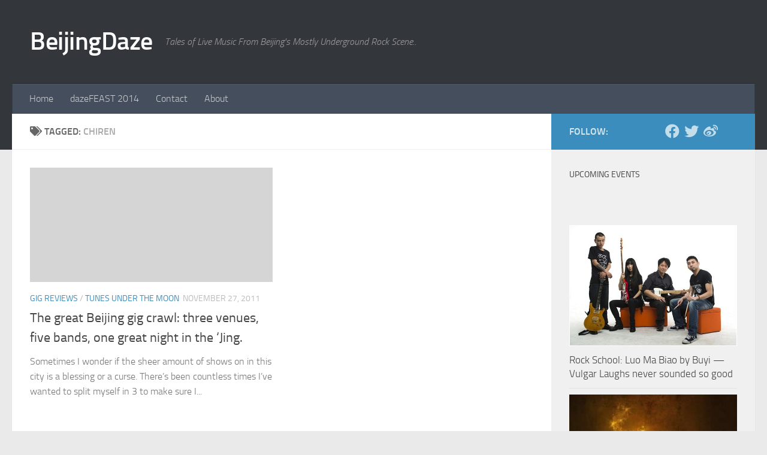

--- FILE ---
content_type: text/html; charset=UTF-8
request_url: http://beijingdaze.com/tag/chiren/
body_size: 12513
content:
<!DOCTYPE html>
<html class="no-js" dir="ltr" lang="en-US" prefix="og: https://ogp.me/ns#">
<head>
  <meta charset="UTF-8">
  <meta name="viewport" content="width=device-width, initial-scale=1.0">
  <link rel="profile" href="https://gmpg.org/xfn/11" />
  <link rel="pingback" href="http://beijingdaze.com/xmlrpc.php">

  <title>chiren | BeijingDaze</title>

		<!-- All in One SEO 4.5.0 - aioseo.com -->
		<meta name="robots" content="max-image-preview:large" />
		<link rel="canonical" href="http://beijingdaze.com/tag/chiren/" />
		<meta name="generator" content="All in One SEO (AIOSEO) 4.5.0" />
		<script type="application/ld+json" class="aioseo-schema">
			{"@context":"https:\/\/schema.org","@graph":[{"@type":"BreadcrumbList","@id":"http:\/\/beijingdaze.com\/tag\/chiren\/#breadcrumblist","itemListElement":[{"@type":"ListItem","@id":"http:\/\/beijingdaze.com\/#listItem","position":1,"name":"Home","item":"http:\/\/beijingdaze.com\/","nextItem":"http:\/\/beijingdaze.com\/tag\/chiren\/#listItem"},{"@type":"ListItem","@id":"http:\/\/beijingdaze.com\/tag\/chiren\/#listItem","position":2,"name":"chiren","previousItem":"http:\/\/beijingdaze.com\/#listItem"}]},{"@type":"CollectionPage","@id":"http:\/\/beijingdaze.com\/tag\/chiren\/#collectionpage","url":"http:\/\/beijingdaze.com\/tag\/chiren\/","name":"chiren | BeijingDaze","inLanguage":"en-US","isPartOf":{"@id":"http:\/\/beijingdaze.com\/#website"},"breadcrumb":{"@id":"http:\/\/beijingdaze.com\/tag\/chiren\/#breadcrumblist"}},{"@type":"Organization","@id":"http:\/\/beijingdaze.com\/#organization","name":"BeijingDaze","url":"http:\/\/beijingdaze.com\/"},{"@type":"WebSite","@id":"http:\/\/beijingdaze.com\/#website","url":"http:\/\/beijingdaze.com\/","name":"BeijingDaze","description":"Tales of Live Music From Beijing's Mostly Underground Rock Scene..","inLanguage":"en-US","publisher":{"@id":"http:\/\/beijingdaze.com\/#organization"}}]}
		</script>
		<!-- All in One SEO -->

<script>document.documentElement.className = document.documentElement.className.replace("no-js","js");</script>
<link rel='dns-prefetch' href='//s.w.org' />
<link rel="alternate" type="application/rss+xml" title="BeijingDaze &raquo; Feed" href="http://beijingdaze.com/feed/" />
<link rel="alternate" type="application/rss+xml" title="BeijingDaze &raquo; Comments Feed" href="http://beijingdaze.com/comments/feed/" />
<link rel="alternate" type="application/rss+xml" title="BeijingDaze &raquo; chiren Tag Feed" href="http://beijingdaze.com/tag/chiren/feed/" />
		<script>
			window._wpemojiSettings = {"baseUrl":"https:\/\/s.w.org\/images\/core\/emoji\/12.0.0-1\/72x72\/","ext":".png","svgUrl":"https:\/\/s.w.org\/images\/core\/emoji\/12.0.0-1\/svg\/","svgExt":".svg","source":{"concatemoji":"http:\/\/beijingdaze.com\/wp-includes\/js\/wp-emoji-release.min.js?ver=5.4.18"}};
			/*! This file is auto-generated */
			!function(e,a,t){var n,r,o,i=a.createElement("canvas"),p=i.getContext&&i.getContext("2d");function s(e,t){var a=String.fromCharCode;p.clearRect(0,0,i.width,i.height),p.fillText(a.apply(this,e),0,0);e=i.toDataURL();return p.clearRect(0,0,i.width,i.height),p.fillText(a.apply(this,t),0,0),e===i.toDataURL()}function c(e){var t=a.createElement("script");t.src=e,t.defer=t.type="text/javascript",a.getElementsByTagName("head")[0].appendChild(t)}for(o=Array("flag","emoji"),t.supports={everything:!0,everythingExceptFlag:!0},r=0;r<o.length;r++)t.supports[o[r]]=function(e){if(!p||!p.fillText)return!1;switch(p.textBaseline="top",p.font="600 32px Arial",e){case"flag":return s([127987,65039,8205,9895,65039],[127987,65039,8203,9895,65039])?!1:!s([55356,56826,55356,56819],[55356,56826,8203,55356,56819])&&!s([55356,57332,56128,56423,56128,56418,56128,56421,56128,56430,56128,56423,56128,56447],[55356,57332,8203,56128,56423,8203,56128,56418,8203,56128,56421,8203,56128,56430,8203,56128,56423,8203,56128,56447]);case"emoji":return!s([55357,56424,55356,57342,8205,55358,56605,8205,55357,56424,55356,57340],[55357,56424,55356,57342,8203,55358,56605,8203,55357,56424,55356,57340])}return!1}(o[r]),t.supports.everything=t.supports.everything&&t.supports[o[r]],"flag"!==o[r]&&(t.supports.everythingExceptFlag=t.supports.everythingExceptFlag&&t.supports[o[r]]);t.supports.everythingExceptFlag=t.supports.everythingExceptFlag&&!t.supports.flag,t.DOMReady=!1,t.readyCallback=function(){t.DOMReady=!0},t.supports.everything||(n=function(){t.readyCallback()},a.addEventListener?(a.addEventListener("DOMContentLoaded",n,!1),e.addEventListener("load",n,!1)):(e.attachEvent("onload",n),a.attachEvent("onreadystatechange",function(){"complete"===a.readyState&&t.readyCallback()})),(n=t.source||{}).concatemoji?c(n.concatemoji):n.wpemoji&&n.twemoji&&(c(n.twemoji),c(n.wpemoji)))}(window,document,window._wpemojiSettings);
		</script>
		<style>
img.wp-smiley,
img.emoji {
	display: inline !important;
	border: none !important;
	box-shadow: none !important;
	height: 1em !important;
	width: 1em !important;
	margin: 0 .07em !important;
	vertical-align: -0.1em !important;
	background: none !important;
	padding: 0 !important;
}
</style>
	<link rel='stylesheet' id='wp-block-library-css'  href='http://beijingdaze.com/wp-includes/css/dist/block-library/style.min.css?ver=5.4.18' media='all' />
<link rel='stylesheet' id='contact-form-7-css'  href='http://beijingdaze.com/wp-content/plugins/contact-form-7/includes/css/styles.css?ver=5.8.2' media='all' />
<link rel='stylesheet' id='fancybox-style-css'  href='http://beijingdaze.com/wp-content/plugins/light/css/jquery.fancybox.css?ver=5.4.18' media='all' />
<link rel='stylesheet' id='hueman-main-style-css'  href='http://beijingdaze.com/wp-content/themes/hueman/assets/front/css/main.min.css?ver=3.7.24' media='all' />
<style id='hueman-main-style-inline-css'>
body { font-size:1.00rem; }@media only screen and (min-width: 720px) {
        .nav > li { font-size:1.00rem; }
      }::selection { background-color: #3b8dbd; }
::-moz-selection { background-color: #3b8dbd; }a,a>span.hu-external::after,.themeform label .required,#flexslider-featured .flex-direction-nav .flex-next:hover,#flexslider-featured .flex-direction-nav .flex-prev:hover,.post-hover:hover .post-title a,.post-title a:hover,.sidebar.s1 .post-nav li a:hover i,.content .post-nav li a:hover i,.post-related a:hover,.sidebar.s1 .widget_rss ul li a,#footer .widget_rss ul li a,.sidebar.s1 .widget_calendar a,#footer .widget_calendar a,.sidebar.s1 .alx-tab .tab-item-category a,.sidebar.s1 .alx-posts .post-item-category a,.sidebar.s1 .alx-tab li:hover .tab-item-title a,.sidebar.s1 .alx-tab li:hover .tab-item-comment a,.sidebar.s1 .alx-posts li:hover .post-item-title a,#footer .alx-tab .tab-item-category a,#footer .alx-posts .post-item-category a,#footer .alx-tab li:hover .tab-item-title a,#footer .alx-tab li:hover .tab-item-comment a,#footer .alx-posts li:hover .post-item-title a,.comment-tabs li.active a,.comment-awaiting-moderation,.child-menu a:hover,.child-menu .current_page_item > a,.wp-pagenavi a{ color: #3b8dbd; }input[type="submit"],.themeform button[type="submit"],.sidebar.s1 .sidebar-top,.sidebar.s1 .sidebar-toggle,#flexslider-featured .flex-control-nav li a.flex-active,.post-tags a:hover,.sidebar.s1 .widget_calendar caption,#footer .widget_calendar caption,.author-bio .bio-avatar:after,.commentlist li.bypostauthor > .comment-body:after,.commentlist li.comment-author-admin > .comment-body:after{ background-color: #3b8dbd; }.post-format .format-container { border-color: #3b8dbd; }.sidebar.s1 .alx-tabs-nav li.active a,#footer .alx-tabs-nav li.active a,.comment-tabs li.active a,.wp-pagenavi a:hover,.wp-pagenavi a:active,.wp-pagenavi span.current{ border-bottom-color: #3b8dbd!important; }.sidebar.s2 .post-nav li a:hover i,
.sidebar.s2 .widget_rss ul li a,
.sidebar.s2 .widget_calendar a,
.sidebar.s2 .alx-tab .tab-item-category a,
.sidebar.s2 .alx-posts .post-item-category a,
.sidebar.s2 .alx-tab li:hover .tab-item-title a,
.sidebar.s2 .alx-tab li:hover .tab-item-comment a,
.sidebar.s2 .alx-posts li:hover .post-item-title a { color: #82b965; }
.sidebar.s2 .sidebar-top,.sidebar.s2 .sidebar-toggle,.post-comments,.jp-play-bar,.jp-volume-bar-value,.sidebar.s2 .widget_calendar caption{ background-color: #82b965; }.sidebar.s2 .alx-tabs-nav li.active a { border-bottom-color: #82b965; }
.post-comments::before { border-right-color: #82b965; }
      .search-expand,
              #nav-topbar.nav-container { background-color: #26272b}@media only screen and (min-width: 720px) {
                #nav-topbar .nav ul { background-color: #26272b; }
              }.is-scrolled #header .nav-container.desktop-sticky,
              .is-scrolled #header .search-expand { background-color: #26272b; background-color: rgba(38,39,43,0.90) }.is-scrolled .topbar-transparent #nav-topbar.desktop-sticky .nav ul { background-color: #26272b; background-color: rgba(38,39,43,0.95) }#header { background-color: #33363b; }
@media only screen and (min-width: 720px) {
  #nav-header .nav ul { background-color: #33363b; }
}
        .is-scrolled #header #nav-mobile { background-color: #454e5c; background-color: rgba(69,78,92,0.90) }#nav-header.nav-container, #main-header-search .search-expand { background-color: ; }
@media only screen and (min-width: 720px) {
  #nav-header .nav ul { background-color: ; }
}
        body { background-color: #eaeaea; }
</style>
<link rel='stylesheet' id='hueman-font-awesome-css'  href='http://beijingdaze.com/wp-content/themes/hueman/assets/front/css/font-awesome.min.css?ver=3.7.24' media='all' />
<script src='http://beijingdaze.com/wp-includes/js/jquery/jquery.js?ver=1.12.4-wp'></script>
<script src='http://beijingdaze.com/wp-includes/js/jquery/jquery-migrate.min.js?ver=1.4.1'></script>
<link rel='https://api.w.org/' href='http://beijingdaze.com/wp-json/' />
<link rel="EditURI" type="application/rsd+xml" title="RSD" href="http://beijingdaze.com/xmlrpc.php?rsd" />
<link rel="wlwmanifest" type="application/wlwmanifest+xml" href="http://beijingdaze.com/wp-includes/wlwmanifest.xml" /> 
<meta name="generator" content="WordPress 5.4.18" />
    <link rel="preload" as="font" type="font/woff2" href="http://beijingdaze.com/wp-content/themes/hueman/assets/front/webfonts/fa-brands-400.woff2?v=5.15.2" crossorigin="anonymous"/>
    <link rel="preload" as="font" type="font/woff2" href="http://beijingdaze.com/wp-content/themes/hueman/assets/front/webfonts/fa-regular-400.woff2?v=5.15.2" crossorigin="anonymous"/>
    <link rel="preload" as="font" type="font/woff2" href="http://beijingdaze.com/wp-content/themes/hueman/assets/front/webfonts/fa-solid-900.woff2?v=5.15.2" crossorigin="anonymous"/>
  <link rel="preload" as="font" type="font/woff" href="http://beijingdaze.com/wp-content/themes/hueman/assets/front/fonts/titillium-light-webfont.woff" crossorigin="anonymous"/>
<link rel="preload" as="font" type="font/woff" href="http://beijingdaze.com/wp-content/themes/hueman/assets/front/fonts/titillium-lightitalic-webfont.woff" crossorigin="anonymous"/>
<link rel="preload" as="font" type="font/woff" href="http://beijingdaze.com/wp-content/themes/hueman/assets/front/fonts/titillium-regular-webfont.woff" crossorigin="anonymous"/>
<link rel="preload" as="font" type="font/woff" href="http://beijingdaze.com/wp-content/themes/hueman/assets/front/fonts/titillium-regularitalic-webfont.woff" crossorigin="anonymous"/>
<link rel="preload" as="font" type="font/woff" href="http://beijingdaze.com/wp-content/themes/hueman/assets/front/fonts/titillium-semibold-webfont.woff" crossorigin="anonymous"/>
<style>
  /*  base : fonts
/* ------------------------------------ */
body { font-family: "Titillium", Arial, sans-serif; }
@font-face {
  font-family: 'Titillium';
  src: url('http://beijingdaze.com/wp-content/themes/hueman/assets/front/fonts/titillium-light-webfont.eot');
  src: url('http://beijingdaze.com/wp-content/themes/hueman/assets/front/fonts/titillium-light-webfont.svg#titillium-light-webfont') format('svg'),
     url('http://beijingdaze.com/wp-content/themes/hueman/assets/front/fonts/titillium-light-webfont.eot?#iefix') format('embedded-opentype'),
     url('http://beijingdaze.com/wp-content/themes/hueman/assets/front/fonts/titillium-light-webfont.woff') format('woff'),
     url('http://beijingdaze.com/wp-content/themes/hueman/assets/front/fonts/titillium-light-webfont.ttf') format('truetype');
  font-weight: 300;
  font-style: normal;
}
@font-face {
  font-family: 'Titillium';
  src: url('http://beijingdaze.com/wp-content/themes/hueman/assets/front/fonts/titillium-lightitalic-webfont.eot');
  src: url('http://beijingdaze.com/wp-content/themes/hueman/assets/front/fonts/titillium-lightitalic-webfont.svg#titillium-lightitalic-webfont') format('svg'),
     url('http://beijingdaze.com/wp-content/themes/hueman/assets/front/fonts/titillium-lightitalic-webfont.eot?#iefix') format('embedded-opentype'),
     url('http://beijingdaze.com/wp-content/themes/hueman/assets/front/fonts/titillium-lightitalic-webfont.woff') format('woff'),
     url('http://beijingdaze.com/wp-content/themes/hueman/assets/front/fonts/titillium-lightitalic-webfont.ttf') format('truetype');
  font-weight: 300;
  font-style: italic;
}
@font-face {
  font-family: 'Titillium';
  src: url('http://beijingdaze.com/wp-content/themes/hueman/assets/front/fonts/titillium-regular-webfont.eot');
  src: url('http://beijingdaze.com/wp-content/themes/hueman/assets/front/fonts/titillium-regular-webfont.svg#titillium-regular-webfont') format('svg'),
     url('http://beijingdaze.com/wp-content/themes/hueman/assets/front/fonts/titillium-regular-webfont.eot?#iefix') format('embedded-opentype'),
     url('http://beijingdaze.com/wp-content/themes/hueman/assets/front/fonts/titillium-regular-webfont.woff') format('woff'),
     url('http://beijingdaze.com/wp-content/themes/hueman/assets/front/fonts/titillium-regular-webfont.ttf') format('truetype');
  font-weight: 400;
  font-style: normal;
}
@font-face {
  font-family: 'Titillium';
  src: url('http://beijingdaze.com/wp-content/themes/hueman/assets/front/fonts/titillium-regularitalic-webfont.eot');
  src: url('http://beijingdaze.com/wp-content/themes/hueman/assets/front/fonts/titillium-regularitalic-webfont.svg#titillium-regular-webfont') format('svg'),
     url('http://beijingdaze.com/wp-content/themes/hueman/assets/front/fonts/titillium-regularitalic-webfont.eot?#iefix') format('embedded-opentype'),
     url('http://beijingdaze.com/wp-content/themes/hueman/assets/front/fonts/titillium-regularitalic-webfont.woff') format('woff'),
     url('http://beijingdaze.com/wp-content/themes/hueman/assets/front/fonts/titillium-regularitalic-webfont.ttf') format('truetype');
  font-weight: 400;
  font-style: italic;
}
@font-face {
    font-family: 'Titillium';
    src: url('http://beijingdaze.com/wp-content/themes/hueman/assets/front/fonts/titillium-semibold-webfont.eot');
    src: url('http://beijingdaze.com/wp-content/themes/hueman/assets/front/fonts/titillium-semibold-webfont.svg#titillium-semibold-webfont') format('svg'),
         url('http://beijingdaze.com/wp-content/themes/hueman/assets/front/fonts/titillium-semibold-webfont.eot?#iefix') format('embedded-opentype'),
         url('http://beijingdaze.com/wp-content/themes/hueman/assets/front/fonts/titillium-semibold-webfont.woff') format('woff'),
         url('http://beijingdaze.com/wp-content/themes/hueman/assets/front/fonts/titillium-semibold-webfont.ttf') format('truetype');
  font-weight: 600;
  font-style: normal;
}
</style>
  <!--[if lt IE 9]>
<script src="http://beijingdaze.com/wp-content/themes/hueman/assets/front/js/ie/html5shiv-printshiv.min.js"></script>
<script src="http://beijingdaze.com/wp-content/themes/hueman/assets/front/js/ie/selectivizr.js"></script>
<![endif]-->
</head>

<body class="archive tag tag-chiren tag-907 wp-embed-responsive col-2cl full-width header-desktop-sticky header-mobile-sticky hueman-3-7-24 chrome">
<div id="wrapper">
  <a class="screen-reader-text skip-link" href="#content">Skip to content</a>
  
  <header id="header" class="top-menu-mobile-on one-mobile-menu top_menu header-ads-desktop  topbar-transparent no-header-img">
        <nav class="nav-container group mobile-menu mobile-sticky no-menu-assigned" id="nav-mobile" data-menu-id="header-1">
  <div class="mobile-title-logo-in-header"><p class="site-title">                  <a class="custom-logo-link" href="http://beijingdaze.com/" rel="home" title="BeijingDaze | Home page">BeijingDaze</a>                </p></div>
        
                    <!-- <div class="ham__navbar-toggler collapsed" aria-expanded="false">
          <div class="ham__navbar-span-wrapper">
            <span class="ham-toggler-menu__span"></span>
          </div>
        </div> -->
        <button class="ham__navbar-toggler-two collapsed" title="Menu" aria-expanded="false">
          <span class="ham__navbar-span-wrapper">
            <span class="line line-1"></span>
            <span class="line line-2"></span>
            <span class="line line-3"></span>
          </span>
        </button>
            
      <div class="nav-text"></div>
      <div class="nav-wrap container">
                  <ul class="nav container-inner group mobile-search">
                            <li>
                  <form role="search" method="get" class="search-form" action="http://beijingdaze.com/">
				<label>
					<span class="screen-reader-text">Search for:</span>
					<input type="search" class="search-field" placeholder="Search &hellip;" value="" name="s" />
				</label>
				<input type="submit" class="search-submit" value="Search" />
			</form>                </li>
                      </ul>
                <ul id="menu-top-menu" class="nav container-inner group"><li id="menu-item-10129" class="menu-item menu-item-type-custom menu-item-object-custom menu-item-home menu-item-10129"><a href="http://beijingdaze.com">Home</a></li>
<li id="menu-item-11366" class="menu-item menu-item-type-post_type menu-item-object-page menu-item-11366"><a href="http://beijingdaze.com/dazefeast2014/">dazeFEAST 2014</a></li>
<li id="menu-item-9468" class="menu-item menu-item-type-post_type menu-item-object-page menu-item-9468"><a href="http://beijingdaze.com/get-in-touch/">Contact</a></li>
<li id="menu-item-9469" class="menu-item menu-item-type-post_type menu-item-object-page menu-item-9469"><a href="http://beijingdaze.com/about/">About</a></li>
</ul>      </div>
</nav><!--/#nav-topbar-->  
  
  <div class="container group">
        <div class="container-inner">

                    <div class="group hu-pad central-header-zone">
                  <div class="logo-tagline-group">
                      <p class="site-title">                  <a class="custom-logo-link" href="http://beijingdaze.com/" rel="home" title="BeijingDaze | Home page">BeijingDaze</a>                </p>                                                <p class="site-description">Tales of Live Music From Beijing&#039;s Mostly Underground Rock Scene..</p>
                                        </div>

                                </div>
      
                <nav class="nav-container group desktop-menu " id="nav-header" data-menu-id="header-2">
    <div class="nav-text"><!-- put your mobile menu text here --></div>

  <div class="nav-wrap container">
        <ul id="menu-top-menu-1" class="nav container-inner group"><li class="menu-item menu-item-type-custom menu-item-object-custom menu-item-home menu-item-10129"><a href="http://beijingdaze.com">Home</a></li>
<li class="menu-item menu-item-type-post_type menu-item-object-page menu-item-11366"><a href="http://beijingdaze.com/dazefeast2014/">dazeFEAST 2014</a></li>
<li class="menu-item menu-item-type-post_type menu-item-object-page menu-item-9468"><a href="http://beijingdaze.com/get-in-touch/">Contact</a></li>
<li class="menu-item menu-item-type-post_type menu-item-object-page menu-item-9469"><a href="http://beijingdaze.com/about/">About</a></li>
</ul>  </div>
</nav><!--/#nav-header-->      
    </div><!--/.container-inner-->
      </div><!--/.container-->

</header><!--/#header-->
  
  <div class="container" id="page">
    <div class="container-inner">
            <div class="main">
        <div class="main-inner group">
          
              <main class="content" id="content">
              <div class="page-title hu-pad group">
          	    		<h1><i class="fas fa-tags"></i>Tagged: <span>chiren </span></h1>
    	
    </div><!--/.page-title-->
          <div class="hu-pad group">
            
  <div id="grid-wrapper" class="post-list group">
    <div class="post-row">        <article id="post-7901" class="group grid-item post-7901 post type-post status-publish format-standard hentry category-gig-reviews category-tunes tag-2-kolegas tag-chiren tag-hot-cat tag-illness-sickness tag-jianghu tag-lidong tag-sand tag-the-k">
	<div class="post-inner post-hover">
      		<div class="post-thumbnail">
  			<a href="http://beijingdaze.com/tunes/2011/11/27/the-great-beijing-gig-crawl-three-venues-five-bands-one-great-night-in-the-jing/">
            				        <svg class="hu-svg-placeholder thumb-medium-empty" id="696e238ed39dc" viewBox="0 0 1792 1792" xmlns="http://www.w3.org/2000/svg"><path d="M928 832q0-14-9-23t-23-9q-66 0-113 47t-47 113q0 14 9 23t23 9 23-9 9-23q0-40 28-68t68-28q14 0 23-9t9-23zm224 130q0 106-75 181t-181 75-181-75-75-181 75-181 181-75 181 75 75 181zm-1024 574h1536v-128h-1536v128zm1152-574q0-159-112.5-271.5t-271.5-112.5-271.5 112.5-112.5 271.5 112.5 271.5 271.5 112.5 271.5-112.5 112.5-271.5zm-1024-642h384v-128h-384v128zm-128 192h1536v-256h-828l-64 128h-644v128zm1664-256v1280q0 53-37.5 90.5t-90.5 37.5h-1536q-53 0-90.5-37.5t-37.5-90.5v-1280q0-53 37.5-90.5t90.5-37.5h1536q53 0 90.5 37.5t37.5 90.5z"/></svg>
         <img class="hu-img-placeholder" src="http://beijingdaze.com/wp-content/themes/hueman/assets/front/img/thumb-medium-empty.png" alt="The great Beijing gig crawl: three venues, five bands, one great night in the &#8216;Jing." data-hu-post-id="696e238ed39dc" />  				  				  				  			</a>
  			  		</div><!--/.post-thumbnail-->
          		<div class="post-meta group">
          			  <p class="post-category"><a href="http://beijingdaze.com/category/tunes/gig-reviews/" rel="category tag">Gig Reviews</a> / <a href="http://beijingdaze.com/category/tunes/" rel="category tag">Tunes under the moon</a></p>
                  			  <p class="post-date">
  <time class="published updated" datetime="2011-11-27 16:45:30">November 27, 2011</time>
</p>

  <p class="post-byline" style="display:none">&nbsp;by    <span class="vcard author">
      <span class="fn"><a href="http://beijingdaze.com/author/ruby/" title="Posts by ruby" rel="author">ruby</a></span>
    </span> &middot; Published <span class="published">November 27, 2011</span>
      </p>
          		</div><!--/.post-meta-->
    		<h2 class="post-title entry-title">
			<a href="http://beijingdaze.com/tunes/2011/11/27/the-great-beijing-gig-crawl-three-venues-five-bands-one-great-night-in-the-jing/" rel="bookmark">The great Beijing gig crawl: three venues, five bands, one great night in the &#8216;Jing.</a>
		</h2><!--/.post-title-->

				<div class="entry excerpt entry-summary">
			<p>Sometimes I wonder if the sheer amount of shows on in this city is a blessing or a curse. There’s been countless times I’ve wanted to split myself in 3 to make sure I&#46;&#46;&#46;</p>
		</div><!--/.entry-->
		
	</div><!--/.post-inner-->
</article><!--/.post-->
    </div>  </div><!--/.post-list-->

<nav class="pagination group">
				</nav><!--/.pagination-->
          </div><!--/.hu-pad-->
            </main><!--/.content-->
          

	<div class="sidebar s1 collapsed" data-position="right" data-layout="col-2cl" data-sb-id="s1">

		<button class="sidebar-toggle" title="Expand Sidebar"><i class="fas sidebar-toggle-arrows"></i></button>

		<div class="sidebar-content">

			           			<div class="sidebar-top group">
                        <p>Follow:</p>                    <ul class="social-links"><li><a rel="nofollow noopener noreferrer" class="social-tooltip"  title="" aria-label="" href="http://facebook.com/beijingdaze" target="_blank"  style="color:"><i class="fab fa-facebook"></i></a></li><li><a rel="nofollow noopener noreferrer" class="social-tooltip"  title="" aria-label="" href="http://twitter.com/beijingdaze" target="_blank"  style="color:"><i class="fab fa-twitter"></i></a></li><li><a rel="nofollow" class="social-tooltip"  title="" aria-label="" href="http://weibo.com/beijingdaze"   style="color:"><i class="fab fa-weibo"></i></a></li><li><a rel="nofollow" class="social-tooltip"  title="" aria-label="" href="http://"   style="color:"><i class="fab fa-"></i></a></li></ul>  			</div>
			
			
			
			<div id="alxposts-4" class="widget widget_hu_posts">
<h3 class="widget-title">Upcoming Events</h3>
	
	<ul class="alx-posts group thumbs-enabled">
    				    	</ul><!--/.alx-posts-->

</div>
<div id="alxposts-3" class="widget widget_hu_posts">
<h3 class="widget-title"></h3>
	
	<ul class="alx-posts group thumbs-enabled">
    				<li>

						<div class="post-item-thumbnail">
				<a href="http://beijingdaze.com/chinese-through-lyrics/2014/03/06/rock-school-luo-ma-biao-by-buyi-vulgar-laughs-never-sounded-so-good/">
					<img width="339" height="245" src="http://beijingdaze.com/images/2014/03/buyi.jpg" class="attachment-thumb-medium size-thumb-medium wp-post-image" alt="" srcset="http://beijingdaze.com/images/2014/03/buyi.jpg 556w, http://beijingdaze.com/images/2014/03/buyi-300x216.jpg 300w, http://beijingdaze.com/images/2014/03/buyi-70x50.jpg 70w" sizes="(max-width: 339px) 100vw, 339px" />																			</a>
			</div>
			
			<div class="post-item-inner group">
								<p class="post-item-title"><a href="http://beijingdaze.com/chinese-through-lyrics/2014/03/06/rock-school-luo-ma-biao-by-buyi-vulgar-laughs-never-sounded-so-good/" rel="bookmark">Rock School: Luo Ma Biao by Buyi &#8212; Vulgar Laughs never sounded so good</a></p>
							</div>

		</li>
				<li>

						<div class="post-item-thumbnail">
				<a href="http://beijingdaze.com/chinese-through-lyrics/2013/07/11/rock-school-between-the-mountains-and-the-sea-by-chunqiu/">
					<img width="250" height="245" src="http://beijingdaze.com/images/2010/04/chunqiu.jpg" class="attachment-thumb-medium size-thumb-medium wp-post-image" alt="" srcset="http://beijingdaze.com/images/2010/04/chunqiu.jpg 342w, http://beijingdaze.com/images/2010/04/chunqiu-300x293.jpg 300w" sizes="(max-width: 250px) 100vw, 250px" />																			</a>
			</div>
			
			<div class="post-item-inner group">
								<p class="post-item-title"><a href="http://beijingdaze.com/chinese-through-lyrics/2013/07/11/rock-school-between-the-mountains-and-the-sea-by-chunqiu/" rel="bookmark">Rock School: Between the Mountains and the Sea by Chunqiu</a></p>
							</div>

		</li>
				<li>

						<div class="post-item-thumbnail">
				<a href="http://beijingdaze.com/chinese-through-lyrics/2013/05/23/rock-school-miserable-faith-yi-zhi-wang-nanfang-kai-dissected/">
					<img width="245" height="245" src="http://beijingdaze.com/images/2013/05/mf.jpg" class="attachment-thumb-medium size-thumb-medium wp-post-image" alt="" srcset="http://beijingdaze.com/images/2013/05/mf.jpg 500w, http://beijingdaze.com/images/2013/05/mf-290x290.jpg 290w, http://beijingdaze.com/images/2013/05/mf-300x300.jpg 300w" sizes="(max-width: 245px) 100vw, 245px" />																			</a>
			</div>
			
			<div class="post-item-inner group">
								<p class="post-item-title"><a href="http://beijingdaze.com/chinese-through-lyrics/2013/05/23/rock-school-miserable-faith-yi-zhi-wang-nanfang-kai-dissected/" rel="bookmark">Rock School: Miserable Faith Yi Zhi Wang Nanfang Kai Dissected.</a></p>
							</div>

		</li>
				<li>

						<div class="post-item-thumbnail">
				<a href="http://beijingdaze.com/chinese-through-lyrics/2013/03/22/rock-school-xtx-yesterday-i-might-have-died-dissected/">
					<img width="277" height="245" src="http://beijingdaze.com/images/2013/03/cba.jpg" class="attachment-thumb-medium size-thumb-medium wp-post-image" alt="" srcset="http://beijingdaze.com/images/2013/03/cba.jpg 500w, http://beijingdaze.com/images/2013/03/cba-300x265.jpg 300w" sizes="(max-width: 277px) 100vw, 277px" />																			</a>
			</div>
			
			<div class="post-item-inner group">
								<p class="post-item-title"><a href="http://beijingdaze.com/chinese-through-lyrics/2013/03/22/rock-school-xtx-yesterday-i-might-have-died-dissected/" rel="bookmark">Rock School: XTX &#8211; Yesterday I Might Have Died Dissected</a></p>
							</div>

		</li>
				<li>

						<div class="post-item-thumbnail">
				<a href="http://beijingdaze.com/chinese-through-lyrics/2013/03/12/rock-school-cui-jians-yi-wu-suo-you-dissected/">
					<img width="438" height="245" src="http://beijingdaze.com/images/2013/03/yiwusuoyou.jpg" class="attachment-thumb-medium size-thumb-medium wp-post-image" alt="" srcset="http://beijingdaze.com/images/2013/03/yiwusuoyou.jpg 615w, http://beijingdaze.com/images/2013/03/yiwusuoyou-300x167.jpg 300w" sizes="(max-width: 438px) 100vw, 438px" />																			</a>
			</div>
			
			<div class="post-item-inner group">
								<p class="post-item-title"><a href="http://beijingdaze.com/chinese-through-lyrics/2013/03/12/rock-school-cui-jians-yi-wu-suo-you-dissected/" rel="bookmark">Rock School: Cui Jian&#8217;s Yi Wu Suo You Dissected.</a></p>
							</div>

		</li>
				    	</ul><!--/.alx-posts-->

</div>
<div id="search-3" class="widget widget_search"><h3 class="widget-title">looking for something?</h3><form role="search" method="get" class="search-form" action="http://beijingdaze.com/">
				<label>
					<span class="screen-reader-text">Search for:</span>
					<input type="search" class="search-field" placeholder="Search &hellip;" value="" name="s" />
				</label>
				<input type="submit" class="search-submit" value="Search" />
			</form></div><div id="text-399811271" class="widget widget_text"><h3 class="widget-title">The Mini Skinny</h3>			<div class="textwidget"><img src="http://beijingdaze.com/images/badrsm.jpg" class="alignleft" />  What once started as my personal ramblings has morphed into the number one collective resource about underground live music in Beijing and China. All bands, all music, all Rock n Roll, all the time with a little side of eclectic topics.. best of all, it's still as <strong>BIASED</strong> as ever
<br/>
Ganbei!!!! </div>
		</div><div id="takeitmobile-2" class="widget widget_takeitmobile"><h3 class="widget-title">Scan &#038; Share</h3>			
			<div class="takeitmobileqr"><img src="http://api.qrserver.com/v1/create-qr-code/?size=100x100&amp;data=http://beijingdaze.com/tunes/2011/11/27/the-great-beijing-gig-crawl-three-venues-five-bands-one-great-night-in-the-jing/ "/></div>
		</div><div id="text-399811274" class="widget widget_text">			<div class="textwidget"><iframe id="sina_widget_1905117655" style="width:100%; height:500px;" frameborder="0" scrolling="no" src="http://v.t.sina.com.cn/widget/widget_blog.php?uid=1905117655&height=500&skin=wd_03&showpic=1"></iframe></div>
		</div><div id="categories-3" class="widget widget_categories"><h3 class="widget-title">What&#8217;s on Offer? </h3>		<ul>
				<li class="cat-item cat-item-332"><a href="http://beijingdaze.com/category/10-questions/">10 Questions</a> (34)
</li>
	<li class="cat-item cat-item-337"><a href="http://beijingdaze.com/category/tunes/records/">Album Reviews</a> (26)
</li>
	<li class="cat-item cat-item-29"><a href="http://beijingdaze.com/category/beijing-ren/">Beijing 人</a> (48)
</li>
	<li class="cat-item cat-item-3"><a href="http://beijingdaze.com/category/food/" title="it&#039;s all about the belly and what goes in it.. food, grub, bites.. whatever the name, it&#039;s in here! ">Belly Ties</a> (52)
</li>
	<li class="cat-item cat-item-1"><a href="http://beijingdaze.com/category/general/" title="It just don&#039;t fit anywhere else">blabbers</a> (349)
</li>
	<li class="cat-item cat-item-1177"><a href="http://beijingdaze.com/category/book-review/">Book Review</a> (1)
</li>
	<li class="cat-item cat-item-1298"><a href="http://beijingdaze.com/category/chinese-through-lyrics/">Chinese Through Lyrics</a> (5)
</li>
	<li class="cat-item cat-item-304"><a href="http://beijingdaze.com/category/freeloading/">Freeloading</a> (38)
</li>
	<li class="cat-item cat-item-49"><a href="http://beijingdaze.com/category/geek-matter/">Geek matter</a> (17)
</li>
	<li class="cat-item cat-item-823"><a href="http://beijingdaze.com/category/tunes/gig-reviews/">Gig Reviews</a> (62)
</li>
	<li class="cat-item cat-item-5"><a href="http://beijingdaze.com/category/drinks/" title="it goes in your belly and it ain&#039;t solid">Need&#039;em liquids</a> (9)
</li>
	<li class="cat-item cat-item-704"><a href="http://beijingdaze.com/category/non-beijing/" title="This one will get all the non Beijing happening that I end up being part of, may it be restaurants/shows and whatever else">On The Road</a> (4)
</li>
	<li class="cat-item cat-item-198"><a href="http://beijingdaze.com/category/outsourced-blabbers/">Outsourced Blabbers</a> (21)
</li>
	<li class="cat-item cat-item-359"><a href="http://beijingdaze.com/category/food/provincial-restaurants/" title="One of Beijing&#039;s best kept secrets as far as eating goes. Representative offices from all over China that give you some of the most authentic fares from their respective areas. ">Provincial Restaurants</a> (15)
</li>
	<li class="cat-item cat-item-828"><a href="http://beijingdaze.com/category/tunes/quickslants-tunes/">Quickslants</a> (99)
</li>
	<li class="cat-item cat-item-102"><a href="http://beijingdaze.com/category/general/roaming-around/">Roaming Around</a> (11)
</li>
	<li class="cat-item cat-item-23"><a href="http://beijingdaze.com/category/tunes/" title="music for my ears and yours. bands in town, records i like. ">Tunes under the moon</a> (594)
</li>
	<li class="cat-item cat-item-1421"><a href="http://beijingdaze.com/category/tunes/videos/">videos</a> (5)
</li>
		</ul>
			</div><div id="text-399811273" class="widget widget_text">			<div class="textwidget"></div>
		</div>		<div id="recent-posts-2" class="widget widget_recent_entries">		<h3 class="widget-title">Fresh Pills</h3>		<ul>
											<li>
					<a href="http://beijingdaze.com/tunes/2016/03/15/are-the-music-festivals-back-we-hope-welcome-back-strawberry/">Are the music festivals back? We hope! Welcome back Strawberry</a>
									</li>
											<li>
					<a href="http://beijingdaze.com/general/2015/03/06/as-the-horse-raced-away-a-year-of-fallen-venues/">As The Horse Raced Away&#8230; A Year of Fallen Venues.</a>
									</li>
											<li>
					<a href="http://beijingdaze.com/tunes/2014/10/24/rare-slants-cri-awards-hanggai-drunk-punks-and-more/">Rare slants: CRI Awards, Hanggai, Drunk Punks and more.</a>
									</li>
											<li>
					<a href="http://beijingdaze.com/general/2014/08/20/the-summer-music-died-in-beijing/">The Summer Music Died&#8230;. in Beijing</a>
									</li>
											<li>
					<a href="http://beijingdaze.com/general/2014/07/24/news-and-tidbits-lao-da-rustic-diders-2-kolegas-devils-and-ddc/">News and Tidbits: Lao Da, Rustic, Diders, 2 Kolegas, Devils and DDC</a>
									</li>
					</ul>
		</div><div id="tag_cloud-2" class="widget widget_tag_cloud"><h3 class="widget-title">Ingredients</h3><div class="tagcloud"><a href="http://beijingdaze.com/tag/2-kolegas/" class="tag-cloud-link tag-link-204 tag-link-position-1" style="font-size: 16.25pt;" aria-label="2 kolegas (29 items)">2 kolegas</a>
<a href="http://beijingdaze.com/tag/amazing-insurance-salesmen/" class="tag-cloud-link tag-link-276 tag-link-position-2" style="font-size: 21pt;" aria-label="Amazing insurance salesmen (46 items)">Amazing insurance salesmen</a>
<a href="http://beijingdaze.com/tag/bad-mamasan/" class="tag-cloud-link tag-link-235 tag-link-position-3" style="font-size: 19pt;" aria-label="Bad Mamasan (38 items)">Bad Mamasan</a>
<a href="http://beijingdaze.com/tag/beijing-ren/" class="tag-cloud-link tag-link-1514 tag-link-position-4" style="font-size: 10pt;" aria-label="Beijing 人 (16 items)">Beijing 人</a>
<a href="http://beijingdaze.com/tag/black-cat-bone/" class="tag-cloud-link tag-link-190 tag-link-position-5" style="font-size: 10.75pt;" aria-label="black cat bone (17 items)">black cat bone</a>
<a href="http://beijingdaze.com/tag/brain-failure/" class="tag-cloud-link tag-link-401 tag-link-position-6" style="font-size: 13.25pt;" aria-label="Brain Failure (22 items)">Brain Failure</a>
<a href="http://beijingdaze.com/tag/buyi/" class="tag-cloud-link tag-link-146 tag-link-position-7" style="font-size: 21.75pt;" aria-label="buyi (49 items)">buyi</a>
<a href="http://beijingdaze.com/tag/chunqiu/" class="tag-cloud-link tag-link-168 tag-link-position-8" style="font-size: 14.25pt;" aria-label="Chunqiu (24 items)">Chunqiu</a>
<a href="http://beijingdaze.com/tag/cmcb/" class="tag-cloud-link tag-link-434 tag-link-position-9" style="font-size: 10pt;" aria-label="CMCB (16 items)">CMCB</a>
<a href="http://beijingdaze.com/tag/cui-jian/" class="tag-cloud-link tag-link-164 tag-link-position-10" style="font-size: 9.25pt;" aria-label="Cui Jian (15 items)">Cui Jian</a>
<a href="http://beijingdaze.com/tag/dh-the-hellcats/" class="tag-cloud-link tag-link-248 tag-link-position-11" style="font-size: 8.75pt;" aria-label="DH &amp; the hellcats (14 items)">DH &amp; the hellcats</a>
<a href="http://beijingdaze.com/tag/dude/" class="tag-cloud-link tag-link-236 tag-link-position-12" style="font-size: 11.25pt;" aria-label="Dude (18 items)">Dude</a>
<a href="http://beijingdaze.com/tag/ember-swift/" class="tag-cloud-link tag-link-351 tag-link-position-13" style="font-size: 12.25pt;" aria-label="Ember Swift (20 items)">Ember Swift</a>
<a href="http://beijingdaze.com/tag/flying-mantas/" class="tag-cloud-link tag-link-431 tag-link-position-14" style="font-size: 9.25pt;" aria-label="Flying Mantas (15 items)">Flying Mantas</a>
<a href="http://beijingdaze.com/tag/free-the-birds/" class="tag-cloud-link tag-link-233 tag-link-position-15" style="font-size: 11.25pt;" aria-label="free the birds (18 items)">free the birds</a>
<a href="http://beijingdaze.com/tag/hanggai/" class="tag-cloud-link tag-link-152 tag-link-position-16" style="font-size: 16.25pt;" aria-label="Hanggai (29 items)">Hanggai</a>
<a href="http://beijingdaze.com/tag/hedgehog/" class="tag-cloud-link tag-link-229 tag-link-position-17" style="font-size: 11.75pt;" aria-label="Hedgehog (19 items)">Hedgehog</a>
<a href="http://beijingdaze.com/tag/iz/" class="tag-cloud-link tag-link-396 tag-link-position-18" style="font-size: 9.25pt;" aria-label="iz (15 items)">iz</a>
<a href="http://beijingdaze.com/tag/jacky-danny/" class="tag-cloud-link tag-link-482 tag-link-position-19" style="font-size: 14.5pt;" aria-label="Jacky Danny (25 items)">Jacky Danny</a>
<a href="http://beijingdaze.com/tag/kaiser-kuo/" class="tag-cloud-link tag-link-106 tag-link-position-20" style="font-size: 8.75pt;" aria-label="Kaiser Kuo (14 items)">Kaiser Kuo</a>
<a href="http://beijingdaze.com/tag/kick-ass/" class="tag-cloud-link tag-link-408 tag-link-position-21" style="font-size: 8.75pt;" aria-label="Kick Ass (14 items)">Kick Ass</a>
<a href="http://beijingdaze.com/tag/lidong/" class="tag-cloud-link tag-link-521 tag-link-position-22" style="font-size: 17.75pt;" aria-label="Lidong (34 items)">Lidong</a>
<a href="http://beijingdaze.com/tag/live-music/" class="tag-cloud-link tag-link-26 tag-link-position-23" style="font-size: 18.25pt;" aria-label="live music (35 items)">live music</a>
<a href="http://beijingdaze.com/tag/mademoiselle/" class="tag-cloud-link tag-link-232 tag-link-position-24" style="font-size: 13.75pt;" aria-label="mademoiselle (23 items)">mademoiselle</a>
<a href="http://beijingdaze.com/tag/maggie-who/" class="tag-cloud-link tag-link-228 tag-link-position-25" style="font-size: 8.75pt;" aria-label="Maggie Who (14 items)">Maggie Who</a>
<a href="http://beijingdaze.com/tag/mamer/" class="tag-cloud-link tag-link-299 tag-link-position-26" style="font-size: 14.5pt;" aria-label="Mamer (25 items)">Mamer</a>
<a href="http://beijingdaze.com/tag/mao-livehouse/" class="tag-cloud-link tag-link-125 tag-link-position-27" style="font-size: 15pt;" aria-label="Mao Livehouse (26 items)">Mao Livehouse</a>
<a href="http://beijingdaze.com/tag/miserable-faith/" class="tag-cloud-link tag-link-314 tag-link-position-28" style="font-size: 12.75pt;" aria-label="Miserable Faith (21 items)">Miserable Faith</a>
<a href="http://beijingdaze.com/tag/nanwu/" class="tag-cloud-link tag-link-215 tag-link-position-29" style="font-size: 11.75pt;" aria-label="Nanwu (19 items)">Nanwu</a>
<a href="http://beijingdaze.com/tag/nucleus/" class="tag-cloud-link tag-link-262 tag-link-position-30" style="font-size: 11.75pt;" aria-label="Nucleus (19 items)">Nucleus</a>
<a href="http://beijingdaze.com/tag/pet-conspiracy/" class="tag-cloud-link tag-link-199 tag-link-position-31" style="font-size: 8pt;" aria-label="Pet Conspiracy (13 items)">Pet Conspiracy</a>
<a href="http://beijingdaze.com/tag/provincial-restaurant/" class="tag-cloud-link tag-link-14 tag-link-position-32" style="font-size: 9.25pt;" aria-label="provincial restaurant (15 items)">provincial restaurant</a>
<a href="http://beijingdaze.com/tag/randy-abel-stable/" class="tag-cloud-link tag-link-667 tag-link-position-33" style="font-size: 19.75pt;" aria-label="randy abel stable (41 items)">randy abel stable</a>
<a href="http://beijingdaze.com/tag/residence-a/" class="tag-cloud-link tag-link-410 tag-link-position-34" style="font-size: 19.5pt;" aria-label="Residence A (40 items)">Residence A</a>
<a href="http://beijingdaze.com/tag/rustic/" class="tag-cloud-link tag-link-239 tag-link-position-35" style="font-size: 19pt;" aria-label="rustic (38 items)">rustic</a>
<a href="http://beijingdaze.com/tag/skarving/" class="tag-cloud-link tag-link-672 tag-link-position-36" style="font-size: 9.25pt;" aria-label="skarving (15 items)">skarving</a>
<a href="http://beijingdaze.com/tag/steely-heart/" class="tag-cloud-link tag-link-275 tag-link-position-37" style="font-size: 12.75pt;" aria-label="Steely Heart (21 items)">Steely Heart</a>
<a href="http://beijingdaze.com/tag/subs/" class="tag-cloud-link tag-link-138 tag-link-position-38" style="font-size: 22pt;" aria-label="SUBS (50 items)">SUBS</a>
<a href="http://beijingdaze.com/tag/suffocated/" class="tag-cloud-link tag-link-425 tag-link-position-39" style="font-size: 11.25pt;" aria-label="Suffocated (18 items)">Suffocated</a>
<a href="http://beijingdaze.com/tag/the-redbucks/" class="tag-cloud-link tag-link-121 tag-link-position-40" style="font-size: 12.25pt;" aria-label="The Redbucks (20 items)">The Redbucks</a>
<a href="http://beijingdaze.com/tag/voodoo-kungfu/" class="tag-cloud-link tag-link-169 tag-link-position-41" style="font-size: 12.25pt;" aria-label="voodoo kungfu (20 items)">voodoo kungfu</a>
<a href="http://beijingdaze.com/tag/whai/" class="tag-cloud-link tag-link-815 tag-link-position-42" style="font-size: 12.75pt;" aria-label="whai (21 items)">whai</a>
<a href="http://beijingdaze.com/tag/wu-side-effects/" class="tag-cloud-link tag-link-278 tag-link-position-43" style="font-size: 16.25pt;" aria-label="wu &amp; side effects (29 items)">wu &amp; side effects</a>
<a href="http://beijingdaze.com/tag/xiao-he/" class="tag-cloud-link tag-link-290 tag-link-position-44" style="font-size: 10pt;" aria-label="xiao he (16 items)">xiao he</a>
<a href="http://beijingdaze.com/tag/yugong-yishan/" class="tag-cloud-link tag-link-84 tag-link-position-45" style="font-size: 17.5pt;" aria-label="yugong yishan (33 items)">yugong yishan</a></div>
</div>
		</div><!--/.sidebar-content-->

	</div><!--/.sidebar-->

	

        </div><!--/.main-inner-->
      </div><!--/.main-->
    </div><!--/.container-inner-->
  </div><!--/.container-->
    <footer id="footer">

    
    
    
    <section class="container" id="footer-bottom">
      <div class="container-inner">

        <a id="back-to-top" href="#"><i class="fas fa-angle-up"></i></a>

        <div class="hu-pad group">

          <div class="grid one-half">
                        
            <div id="copyright">
                <p>(c) Beijingdaze and Badr Benjelloun</p>
            </div><!--/#copyright-->

            
          </div>

          <div class="grid one-half last">
                                          <ul class="social-links"><li><a rel="nofollow noopener noreferrer" class="social-tooltip"  title="" aria-label="" href="http://facebook.com/beijingdaze" target="_blank"  style="color:"><i class="fab fa-facebook"></i></a></li><li><a rel="nofollow noopener noreferrer" class="social-tooltip"  title="" aria-label="" href="http://twitter.com/beijingdaze" target="_blank"  style="color:"><i class="fab fa-twitter"></i></a></li><li><a rel="nofollow" class="social-tooltip"  title="" aria-label="" href="http://weibo.com/beijingdaze"   style="color:"><i class="fab fa-weibo"></i></a></li><li><a rel="nofollow" class="social-tooltip"  title="" aria-label="" href="http://"   style="color:"><i class="fab fa-"></i></a></li></ul>                                    </div>

        </div><!--/.hu-pad-->

      </div><!--/.container-inner-->
    </section><!--/.container-->

  </footer><!--/#footer-->

</div><!--/#wrapper-->

<script src='http://beijingdaze.com/wp-content/plugins/contact-form-7/includes/swv/js/index.js?ver=5.8.2'></script>
<script>
var wpcf7 = {"api":{"root":"http:\/\/beijingdaze.com\/wp-json\/","namespace":"contact-form-7\/v1"}};
</script>
<script src='http://beijingdaze.com/wp-content/plugins/contact-form-7/includes/js/index.js?ver=5.8.2'></script>
<script src='http://beijingdaze.com/wp-content/plugins/light/js/jquery.fancybox.pack.js?ver=5.4.18'></script>
<script src='http://beijingdaze.com/wp-content/plugins/light/js/light.js?ver=5.4.18'></script>
<script src='http://beijingdaze.com/wp-includes/js/underscore.min.js?ver=1.8.3'></script>
<script>
var HUParams = {"_disabled":[],"SmoothScroll":{"Enabled":false,"Options":{"touchpadSupport":false}},"centerAllImg":"1","timerOnScrollAllBrowsers":"1","extLinksStyle":"","extLinksTargetExt":"","extLinksSkipSelectors":{"classes":["btn","button"],"ids":[]},"imgSmartLoadEnabled":"","imgSmartLoadOpts":{"parentSelectors":[".container .content",".post-row",".container .sidebar","#footer","#header-widgets"],"opts":{"excludeImg":[".tc-holder-img"],"fadeIn_options":100,"threshold":0}},"goldenRatio":"1.618","gridGoldenRatioLimit":"350","sbStickyUserSettings":{"desktop":false,"mobile":false},"sidebarOneWidth":"340","sidebarTwoWidth":"260","isWPMobile":"","menuStickyUserSettings":{"desktop":"stick_up","mobile":"stick_up"},"mobileSubmenuExpandOnClick":"1","submenuTogglerIcon":"<i class=\"fas fa-angle-down\"><\/i>","isDevMode":"","ajaxUrl":"http:\/\/beijingdaze.com\/?huajax=1","frontNonce":{"id":"HuFrontNonce","handle":"f1cacb5e2d"},"isWelcomeNoteOn":"","welcomeContent":"","i18n":{"collapsibleExpand":"Expand","collapsibleCollapse":"Collapse"},"deferFontAwesome":"","fontAwesomeUrl":"http:\/\/beijingdaze.com\/wp-content\/themes\/hueman\/assets\/front\/css\/font-awesome.min.css?3.7.24","mainScriptUrl":"http:\/\/beijingdaze.com\/wp-content\/themes\/hueman\/assets\/front\/js\/scripts.min.js?3.7.24","flexSliderNeeded":"","flexSliderOptions":{"is_rtl":false,"has_touch_support":true,"is_slideshow":false,"slideshow_speed":5000}};
</script>
<script src='http://beijingdaze.com/wp-content/themes/hueman/assets/front/js/scripts.min.js?ver=3.7.24' defer></script>
<script src='http://beijingdaze.com/wp-includes/js/wp-embed.min.js?ver=5.4.18'></script>
<!--[if lt IE 9]>
<script src="http://beijingdaze.com/wp-content/themes/hueman/assets/front/js/ie/respond.js"></script>
<![endif]-->
</body>
</html>